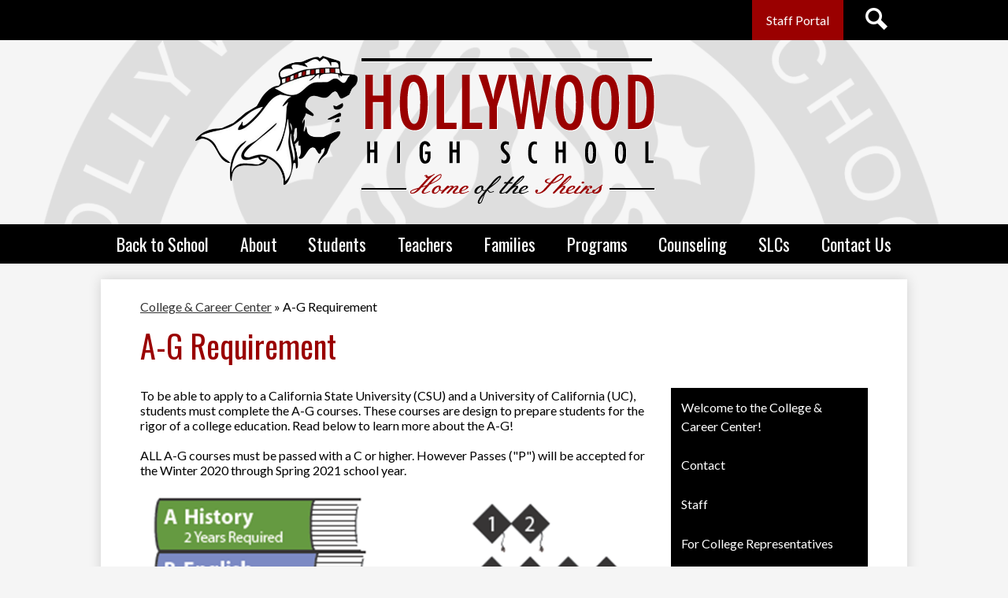

--- FILE ---
content_type: text/html;charset=UTF-8
request_url: https://www.hollywoodhighschool.net/apps/pages/index.jsp?uREC_ID=303640&type=d&pREC_ID=843281
body_size: 13254
content:



































    
<!DOCTYPE html>
<!-- Powered by Edlio -->
    
        <html lang="en" class="edlio desktop">
    
    <!-- prod-cms-tomcat-v2026012703-011 -->
<head>
<script>
edlioCorpDataLayer = [{
"CustomerType": "DWS Child",
"AccountExternalId": "0010b00002HJFq4AAH",
"WebsiteName": "Hollywood High School",
"WebsiteId": "HOLLYSH",
"DistrictExternalId": "0010b00002HIvoOAAT",
"DistrictName": "Los Angeles Unified School District",
"DistrictWebsiteId": "LOSAUSD"
}];
</script>
<script>(function(w,d,s,l,i){w[l]=w[l]||[];w[l].push({'gtm.start':
new Date().getTime(),event:'gtm.js'});var f=d.getElementsByTagName(s)[0],
j=d.createElement(s),dl=l!='dataLayer'?'&l='+l:'';j.async=true;j.src=
'https://www.googletagmanager.com/gtm.js?id='+i+dl+ '&gtm_auth=53ANkNZTATx5fKdCYoahug&gtm_preview=env-1&gtm_cookies_win=x';f.parentNode.insertBefore(j,f);
})(window,document,'script','edlioCorpDataLayer','GTM-KFWJKNQ');</script>


<title>A-G Requirement – College &amp; Career Center – Hollywood High School</title>
<meta http-equiv="Content-Type" content="text/html; charset=UTF-8">
<meta name="description" content="The World Famous Hollywood High School serves 9th-12th grade students. We strive to challenge every student to think critically, communicate effectively, and work collaboratively to foster social justice. To do this, we will provide every student with rigorous, interdisciplinary instruction aligned to academic standards, infusing technology and real-world experience in all content areas. It is the mission of Hollywood High School to prepare students for post-secondary education and the workforce, and to empower students to be healthy individuals who are life-long learners and responsible community participants.">
<meta name="keywords" content="Hollywood High School Teaching Career Academy TCA School Advanced Studies SAS New Media Academy NMA Performing Arts Magnet PAM">
<meta property="og:title" content="A-G Requirement "/>
<meta property="og:description" content=""/>
<meta property="og:image" content="http://www.hollywoodhighschool.net/pics/HOLLYSH_LOGO.gif"/>
<meta property="og:image:width" content="250"/>
<meta property="og:image:height" content="250"/>
<meta name="generator" content="Edlio CMS">
<meta name="referrer" content="always">
<meta name="viewport" content="width=device-width, initial-scale=1.0"/>
<link rel="apple-touch-icon" sizes="180x180" href="/apple-touch-icon.png">
<link rel="icon" type="image/png" href="/favicon-32x32.png" sizes="32x32">
<link rel="icon" href="/favicon.ico" type="image/x-icon">
<!--[if lt IE 9]><script src="/apps/js/common/html5shiv-pack-1769539643286.js"></script><![endif]-->
<link rel="stylesheet" href="/apps/shared/main-pack-1769539643286.css" type="text/css">
<link rel="stylesheet" href="/shared/main.css" type="text/css">
<link rel="stylesheet" href="/apps/webapps/global/public/css/site-pack-1769539643286.css" type="text/css">
<link rel="stylesheet" href="/apps/webapps/global/public/css/temp-pack-1769539643286.css" type="text/css">
<link rel="stylesheet" href="/apps/shared/web_apps-pack-1769539643286.css" type="text/css">
<script src="/apps/js/common/common-pack-1769539643286.js" type="text/javascript" charset="utf-8"></script>

<link href="/apps/js/common/fileicons-pack-1769539643286.css" type="text/css" rel="stylesheet">
<link href="/apps/js/components/magnific-popup-pack-1769539643286.css" type="text/css" rel="stylesheet">
<link href="/apps/js/pages/public_pages-pack-1769539643286.css" type="text/css" rel="stylesheet">
<link href="/apps/js/pages/jquery.slideshow-pack-1769539643286.css" type="text/css" rel="stylesheet">
<link href="/apps/js/pages/folder_links-pack-1769539643286.css" type="text/css" rel="stylesheet">
<script type="text/javascript" charset="utf-8" src="/apps/js/jquery/3.7.1/jquery-pack-1769539643286.js"></script>
<script type="text/javascript" charset="utf-8">
					var jq37 = jQuery.noConflict();
				</script>
<script src="/apps/js/common/microevent-pack-1769539643286.js" charset="utf-8"></script>
<script src="/apps/js/pages/jquery.slideshow-pack-1769539643286.js" charset="utf-8"></script>
<script src="/apps/js/components/magnific-popup-pack-1769539643286.js" charset="utf-8"></script>
<script src="/apps/js/components/spin-pack-1769539643286.js" charset="utf-8"></script>
<script src="/apps/js/components/image-lightbox-pack-1769539643286.js" charset="utf-8"></script>
<script src="/apps/js/pages/public_pages-pack-1769539643286.js" charset="utf-8"></script>
<script src="/apps/js/pages/submenu-pack-1769539643286.js" charset="utf-8"></script>
<script async src="https://www.googletagmanager.com/gtag/js?id=G-HTFZK1DDEH"></script>
<script>
                   window.dataLayer = window.dataLayer || [];
                   function gtag(){dataLayer.push(arguments);}
                   gtag('js', new Date());
                   gtag('config', 'G-HTFZK1DDEH');
                </script>
<script type="application/ld+json">
                    {
                        "@context": "http://schema.org",
                        "@type": "BreadcrumbList",
                        "itemListElement": [
                            
                            
                                {
                                    "@type": "ListItem",
                                    "position": 1,
                                    "item": {
                                        "@id": "http://www.hollywoodhighschool.net/apps/pages/index.jsp?uREC_ID=303640&type=d",
                                        "name": "College &amp; Career Center"
                                    }
                                },
                                
                                {
                                    "@type": "ListItem",
                                    "position": 2,
                                    "item": {
                                        "@id": "http://www.hollywoodhighschool.net/apps/pages/index.jsp?uREC_ID=303640&type=d&pREC_ID=843281",
                                        "name": "A-G Requirement"
                                    }
                                }
                            
                        ]
                    }
                </script>
<script src="/apps/js/common/list-pack.js"></script>
<script type="text/javascript">
                window.edlio = window.edlio || {};
                window.edlio.isEdgeToEdge = false;
            </script>

<script type="text/javascript">
                document.addEventListener("DOMContentLoaded", function() {
                    const translateElement = document.getElementById("google_translate_element");
                    const mutationObserverCallback = function (mutationsList, observer) {
                        for (const mutation of mutationsList) {
                            if (mutation.type === 'childList') {
                                mutation.addedNodes.forEach(function (node) {
                                    if (node.nodeType === 1 && node.id === 'goog-gt-tt') {
                                        const form_element = document.getElementById("goog-gt-votingForm");
                                        if (form_element) {
                                            form_element.remove();
                                            observer.disconnect();
                                        }
                                    }
                                })
                            }
                        }
                    }

                    if (translateElement) {
                        const observer = new MutationObserver(mutationObserverCallback);
                        observer.observe(document.body, { childList: true, subtree: true });
                    }
                });
            </script>


</head>


    
	
		
		
			



<body > 
	
<header id="header_main" class="site-header1a site-header " aria-label="Main Site Header">

<a class="skip-to-content-link" href="#content_main">Skip to main content</a>
	<div class="school-name header-title">
		<a href="/" class="school-logo">
			<div class="school-name-inner hidden">
				<span class="first-line">Hollywood</span>
				<span class="second-line">Highschool</span>			
			</div>
		</a>
	</div>
		
	<nav id="sitenav_main" class="sitenav sitenav-main nav-group megamenu" aria-label="Main Site Navigation">
		<button id="sitenav_main_mobile_toggle" class="nav-mobile-toggle accessible-megamenu-toggle animated"><span class="nav-mobile-toggle-inner">Main Menu Toggle</span></button>
		<ul class="nav-menu">
			
				<li class="nav-item">
					<a href="javascript:;" ><span class="nav-item-inner">Back to School</span></a>
					
						<div class="sub-nav">
							<ul class="sub-nav-group">
								
									
										<li class="sub-nav-item"><a href="https://calendar.google.com/calendar/u/0?cid=Y19hMDAzYzdhZWYwYzMwMjI4NjhhZjEzMTE3MzIxYzU2YmVhODNkYTMxNzQ3ZDY2OTExMzgxN2I4MjNiOThhN2E4QGdyb3VwLmNhbGVuZGFyLmdvb2dsZS5jb20"  target="_blank">HHS Calendar of Events (Detailed Google Calendar)</a></li>
									
								
									
										<li class="sub-nav-item"><a href="/apps/pages/index.jsp?uREC_ID=361301&type=d"  target="_blank">Attendance</a></li>
									
								
									
										<li class="sub-nav-item"><a href="/apps/pages/index.jsp?uREC_ID=64728&type=d" >Enrollment Information</a></li>
									
								
									
										<li class="sub-nav-item"><a href="https://www.hollywoodhighschool.net/apps/bell_schedules/"  target="_blank">Bell Schedule</a></li>
									
								
									
										<li class="sub-nav-item"><a href="https://4.files.edl.io/7822/08/10/21/020601-a447cb64-13e8-452b-b2e1-c7c65621e0f4.pdf" >How to Link a Parent Account to a Student Account</a></li>
									
								
									
										<li class="sub-nav-item"><a href="https://drive.google.com/file/d/1B_t2gdCqjtjEKvOpMFrWv6WXQHs5ZToI/view"  target="_blank">Virtual Tour</a></li>
									
								
									
										<li class="sub-nav-item"><a href="https://www.lausd.org/dailypass" >COVID 19 & DailyPass Info</a></li>
									
								
									
										<li class="sub-nav-item"><a href="https://4.files.edl.io/8768/08/10/21/020444-637fefa8-7699-4cd4-8979-f1e54380f978.pdf" >How to Set Up a Schoology Parent Portal Account</a></li>
									
								
							</ul>
							
						</div>
					
				</li>
			
				<li class="nav-item">
					<a href="javascript:;" ><span class="nav-item-inner">About</span></a>
					
						<div class="sub-nav">
							<ul class="sub-nav-group">
								
									
										<li class="sub-nav-item"><a href="https://www.hollywoodhighschool.net/apps/pages/index.jsp?uREC_ID=438302&type=u&pREC_ID=612436" >Principal's Welcome Message</a></li>
									
								
									
										<li class="sub-nav-item"><a href="/apps/pages/index.jsp?uREC_ID=2339872&type=d"  target="_blank">Coffee with the Principal Links & Presentations</a></li>
									
								
									
										<li class="sub-nav-item"><a href="https://www.hollywoodhighschool.net/apps/bell_schedules/" >Bell Schedule</a></li>
									
								
									
										<li class="sub-nav-item"><a href="/apps/pages/index.jsp?uREC_ID=361301&type=d" >Attendance</a></li>
									
								
									
										<li class="sub-nav-item"><a href="/apps/pages/index.jsp?uREC_ID=64728&type=d&pREC_ID=303756" >Enrollment Information</a></li>
									
								
									
										<li class="sub-nav-item"><a href="/apps/events/?id=0"  target="_blank">Important Dates</a></li>
									
								
									
										<li class="sub-nav-item"><a href="https://www.lausd.org/Page/2#calendar78377/20230725/month"  target="_blank">LAUSD Calendar</a></li>
									
								
									
										<li class="sub-nav-item"><a href="/apps/pages/index.jsp?uREC_ID=302429&type=d&pREC_ID=698799" >Mission, Vision, & Schoolwide Learning Outcomes</a></li>
									
								
									
										<li class="sub-nav-item"><a href="/apps/pages/index.jsp?uREC_ID=620742&type=d" >School-Wide Positive Behavior Intervention & Support</a></li>
									
								
									
										<li class="sub-nav-item"><a href="/apps/pages/index.jsp?uREC_ID=63766&type=d&pREC_ID=108329" >School History</a></li>
									
								
									
										<li class="sub-nav-item"><a href="/apps/pages/index.jsp?uREC_ID=1797114&type=d" >Social Justice</a></li>
									
								
									
										<li class="sub-nav-item"><a href="/apps/staff/" >Staff Directory</a></li>
									
								
									
										<li class="sub-nav-item"><a href="/apps/pages/index.jsp?uREC_ID=303196&type=d&pREC_ID=701163" >Testing</a></li>
									
								
									
										<li class="sub-nav-item"><a href="/apps/pages/index.jsp?uREC_ID=552359&type=d&pREC_ID=1056490" >Title IX</a></li>
									
								
									
										<li class="sub-nav-item"><a href="/apps/pages/index.jsp?uREC_ID=64727&type=d&pREC_ID=303764" >Visitor Guidelines</a></li>
									
								
									
										<li class="sub-nav-item"><a href="/apps/pages/index.jsp?uREC_ID=163848&type=d&pREC_ID=1377022" >WASC</a></li>
									
								
							</ul>
							
						</div>
					
				</li>
			
				<li class="nav-item">
					<a href="javascript:;" ><span class="nav-item-inner">Students</span></a>
					
						<div class="sub-nav">
							<ul class="sub-nav-group">
								
									
										<li class="sub-nav-item"><a href="https://sites.google.com/view/hhslibrary/accelerated-reader?authuser=0"  target="_blank">Accelerated Reader</a></li>
									
								
									
										<li class="sub-nav-item"><a href="https://lausd.yumyummi.com/webapp/hollywood-hs-prep/daily/lunch"  target="_blank">Cafeteria Menu</a></li>
									
								
									
										<li class="sub-nav-item"><a href="/apps/departments/index.jsp?show=CLU" >Clubs</a></li>
									
								
									
										<li class="sub-nav-item"><a href="/apps/pages/index.jsp?uREC_ID=63767&type=d&pREC_ID=1608187" >Credit Recovery</a></li>
									
								
									
										<li class="sub-nav-item"><a href="/apps/pages/index.jsp?uREC_ID=63767&type=d&pREC_ID=195673" >Graduation Requirements</a></li>
									
								
									
										<li class="sub-nav-item"><a href="/apps/pages/index.jsp?uREC_ID=64437&type=d"  target="_blank">Leadership</a></li>
									
								
									
										<li class="sub-nav-item"><a href="https://www.thecrimsonchronicle.com/"  target="_blank">Newspaper</a></li>
									
								
									
										<li class="sub-nav-item"><a href="https://sites.google.com/lausd.net/hhsclassof2024/home"  target="_blank">Seniors</a></li>
									
								
									
										<li class="sub-nav-item"><a href="/apps/pages/index.jsp?uREC_ID=64438&type=d&pREC_ID=129097"  target="_blank">Senior Project</a></li>
									
								
									
										<li class="sub-nav-item"><a href="/apps/pages/index.jsp?uREC_ID=620742&type=d"  target="_blank">Student Handbook</a></li>
									
								
									
										<li class="sub-nav-item"><a href="/apps/pages/index.jsp?uREC_ID=298765&type=d&pREC_ID=889741"  target="_blank">LACER After School Tutoring</a></li>
									
								
									
										<li class="sub-nav-item"><a href="/apps/pages/index.jsp?uREC_ID=86452&type=d&pREC_ID=689455"  target="_blank">Wellness Center</a></li>
									
								
									
										<li class="flyout">
											<a href="javascript:;" >Student Logins</a>
											<ul class="flyout-group">
												
													<li class="sub-nav-item"><a href="https://www.google.com/a/mymail.lausd.net"  target="_blank">Student Email</a></li>
												
													<li class="sub-nav-item"><a href="https://lausdschoology.azurewebsites.net/en-US/Student/Login"  target="_blank">Schoology</a></li>
												
													<li class="sub-nav-item"><a href="https://www.edgenuity.com/login/"  target="_blank">Edgenuity</a></li>
												
													<li class="sub-nav-item"><a href="https://www.ixl.com/signin/ldwest"  target="_blank">IXL</a></li>
												
													<li class="sub-nav-item"><a href="https://newsela.com/"  target="_blank">NewsELA</a></li>
												
											</ul>
										</li>
									
								
							</ul>
							
						</div>
					
				</li>
			
				<li class="nav-item">
					<a href="javascript:;" ><span class="nav-item-inner">Teachers</span></a>
					
						<div class="sub-nav">
							<ul class="sub-nav-group">
								
									
										<li class="sub-nav-item"><a href="/apps/departments/" >Departments</a></li>
									
								
									
										<li class="sub-nav-item"><a href="https://teacher.blackboardconnected.com/Login.aspx"  target="_blank">Blackboard Connect</a></li>
									
								
									
										<li class="sub-nav-item"><a href="http://www.caaspp.org/"  target="_blank">CAASPP</a></li>
									
								
									
										<li class="sub-nav-item"><a href="https://achieve.lausd.net/Page/3649"  target="_blank">Employee Code of Conduct</a></li>
									
								
									
										<li class="sub-nav-item"><a href="/apps/pages/index.jsp?uREC_ID=63795&type=d&pREC_ID=688337" >Forms</a></li>
									
								
									
										<li class="sub-nav-item"><a href="https://achieve.lausd.net/site/default.aspx?PageType=3&ModuleInstanceID=41014&ViewID=5C8B25C6-C8F8-4BD5-923B-8A7C70A93DDA&RenderLoc=0&FlexDataID=57460&PageID=11530"  target="_blank">Give One, Get One Handbook</a></li>
									
								
									
										<li class="sub-nav-item"><a href="https://achieve.lausd.net/helpdesk"  target="_blank">ITD Ticket</a></li>
									
								
									
										<li class="sub-nav-item"><a href="http://mailbox.lausd.net/"  target="_blank">LAUSDNET Mail</a></li>
									
								
									
										<li class="sub-nav-item"><a href="/apps/pages/index.jsp?uREC_ID=274954&type=d&pREC_ID=607593" >MISIS For Teachers</a></li>
									
								
									
										<li class="sub-nav-item"><a href="https://achieve.lausd.net/mydata"  target="_blank">MyData</a></li>
									
								
									
										<li class="sub-nav-item"><a href="https://lausd.truenorthlogic.com/ia/render.userLayoutRootNode.uP"  target="_blank">MyPGS</a></li>
									
								
									
										<li class="sub-nav-item"><a href="https://achieve.lausd.net/cms/lib/CA01000043/Centricity/domain/644/__mypln_login/"  target="_blank">MyPLN</a></li>
									
								
									
										<li class="sub-nav-item"><a href="https://www.hollywoodhighschool.net/apps/form/form.HOLLYSH.tfnLXpB.24f" >Request for Public Announcement, Website News, or Instagram Post</a></li>
									
								
									
										<li class="sub-nav-item"><a href="https://goo.gl/gEPiMA"  target="_blank">Schoology Log In</a></li>
									
								
									
										<li class="sub-nav-item"><a href="/apps/pages/index.jsp?uREC_ID=66793&type=d&pREC_ID=688366" >Staff Handbook</a></li>
									
								
									
										<li class="sub-nav-item"><a href="https://achieve.lausd.net/Page/5648"  target="_blank">Staff Wellness</a></li>
									
								
									
										<li class="sub-nav-item"><a href="https://lausd.eschoolsolutions.com/logOnInitAction.do"  target="_blank">Substitute Request</a></li>
									
								
									
										<li class="sub-nav-item"><a href="https://myapps.lausd.net/TeacherPortal/Pages/"  target="_blank">Teacher Portal</a></li>
									
								
									
										<li class="sub-nav-item"><a href="/apps/pages/index.jsp?uREC_ID=223807&type=d&pREC_ID=492012" >Teacher Growth and Development</a></li>
									
								
									
										<li class="sub-nav-item"><a href="https://achieve.lausd.net/welligentsupport"  target="_blank">Welligent</a></li>
									
								
							</ul>
							
						</div>
					
				</li>
			
				<li class="nav-item">
					<a href="javascript:;" ><span class="nav-item-inner">Families</span></a>
					
						<div class="sub-nav">
							<ul class="sub-nav-group">
								
									
										<li class="sub-nav-item"><a href="/apps/pages/index.jsp?uREC_ID=64420&type=d&pREC_ID=102193" >Parent Center</a></li>
									
								
									
										<li class="sub-nav-item"><a href="https://achieve.lausd.net/Page/3582"  target="_blank">Anti-Bullying & Hazing</a></li>
									
								
									
										<li class="sub-nav-item"><a href="/apps/pages/index.jsp?uREC_ID=361301&type=d"  target="_blank">Attendance</a></li>
									
								
									
										<li class="sub-nav-item"><a href="https://www.caschooldashboard.org/#/Home"  target="_blank">CA Dashboard</a></li>
									
								
									
										<li class="sub-nav-item"><a href="/apps/maps/" >Directions & Map</a></li>
									
								
									
										<li class="sub-nav-item"><a href="https://achieve.lausd.net/page/12605#spn-content"  target="_blank">Pupil Service & Attendance</a></li>
									
								
									
										<li class="sub-nav-item"><a href="https://achieve.lausd.net/Page/12418"  target="_blank">Internet Safety Policy</a></li>
									
								
									
										<li class="sub-nav-item"><a href="https://parentportalapp.lausd.net/parentaccess/"  target="_blank">Parent Portal</a></li>
									
								
									
										<li class="sub-nav-item"><a href="https://achieve.lausd.net/Page/4878"  target="_blank">School Safety</a></li>
									
								
									
										<li class="sub-nav-item"><a href="/apps/pages/index.jsp?uREC_ID=552359&type=d&pREC_ID=1056490" >Title IX</a></li>
									
								
									
										<li class="sub-nav-item"><a href="https://apply.lausd.net/"  target="_blank">Unified Enrollment</a></li>
									
								
									
										<li class="sub-nav-item"><a href="https://achieve.lausd.net/Page/9647"  target="_blank">Volunteer Application</a></li>
									
								
							</ul>
							
						</div>
					
				</li>
			
				<li class="nav-item">
					<a href="javascript:;" ><span class="nav-item-inner">Programs</span></a>
					
						<div class="sub-nav">
							<ul class="sub-nav-group">
								
									
										<li class="sub-nav-item"><a href="/apps/pages/index.jsp?uREC_ID=4422404&type=d&pREC_ID=2657098"  target="_blank">BSAP</a></li>
									
								
									
										<li class="sub-nav-item"><a href="/apps/pages/index.jsp?uREC_ID=64224&type=d&pREC_ID=102177" >Teaching Career Academy</a></li>
									
								
									
										<li class="sub-nav-item"><a href="/apps/pages/index.jsp?uREC_ID=64226&type=d&pREC_ID=100883" >School for Advanced Studies</a></li>
									
								
									
										<li class="sub-nav-item"><a href="/apps/pages/index.jsp?uREC_ID=64225&type=d&pREC_ID=100880" >Performing Arts Magnet</a></li>
									
								
									
										<li class="sub-nav-item"><a href="/apps/pages/index.jsp?uREC_ID=64229&type=d&pREC_ID=102172" >New Media Academy</a></li>
									
								
									
										<li class="sub-nav-item"><a href="/apps/pages/index.jsp?uREC_ID=64417&type=d" >Advanced Placement</a></li>
									
								
									
										<li class="sub-nav-item"><a href="https://achieve.lausd.net/domain/220" >DOTS</a></li>
									
								
									
										<li class="sub-nav-item"><a href="/apps/pages/index.jsp?uREC_ID=1460003&type=d&pREC_ID=1616504" >Healthy Start</a></li>
									
								
									
										<li class="sub-nav-item"><a href="https://www.lacerafterschool.org/hollywood" >L.A.C.E.R. Afterschool Programs</a></li>
									
								
									
										<li class="sub-nav-item"><a href="/apps/pages/index.jsp?uREC_ID=453851&type=d&pREC_ID=981161" >Spanish Resource Center</a></li>
									
								
									
										<li class="sub-nav-item"><a href="/apps/pages/index.jsp?uREC_ID=1452397&type=d&pREC_ID=1611911"  target="_blank">Special Education</a></li>
									
								
									
										<li class="sub-nav-item"><a href="/apps/pages/index.jsp?uREC_ID=64404&type=d&pREC_ID=181775" >Sports</a></li>
									
								
									
										<li class="sub-nav-item"><a href="https://4.files.edl.io/884a/11/11/18/235501-683242fd-9fea-4031-a262-5c6a75aa1309.pdf"  target="_blank">TLE Grant & AFHC Club</a></li>
									
								
							</ul>
							
						</div>
					
				</li>
			
				<li class="nav-item">
					<a href="javascript:;" ><span class="nav-item-inner">Counseling</span></a>
					
						<div class="sub-nav">
							<ul class="sub-nav-group">
								
									
										<li class="sub-nav-item"><a href="/apps/pages/index.jsp?uREC_ID=63767&type=d&pREC_ID=1608206"  target="_blank">Welcome to the Counseling Office</a></li>
									
								
									
										<li class="sub-nav-item"><a href="/apps/pages/index.jsp?uREC_ID=63767&type=d&pREC_ID=195673" >A-G Graduation Requirements</a></li>
									
								
									
										<li class="sub-nav-item"><a href="https://aviva.org/"  target="_blank">AVIVA Family & Children's Services</a></li>
									
								
									
										<li class="sub-nav-item"><a href="https://www.hollywoodhighschool.net/apps/departments/index.jsp?show=CLU"  target="_blank">Clubs to Join!</a></li>
									
								
									
										<li class="sub-nav-item"><a href="/apps/pages/index.jsp?uREC_ID=303640&type=d&pREC_ID=702527" >College & Career Center</a></li>
									
								
									
										<li class="sub-nav-item"><a href="/apps/pages/index.jsp?uREC_ID=63767&type=d&pREC_ID=staff" >Counseling Team</a></li>
									
								
									
										<li class="sub-nav-item"><a href="http://www.hollywoodhighschool.net/apps/pages/index.jsp?uREC_ID=63767&type=d&pREC_ID=1608187"  target="_blank">Credit Recovery</a></li>
									
								
									
										<li class="sub-nav-item"><a href="https://www.evansla.org/"  target="_blank">Evans Community Adult School</a></li>
									
								
									
										<li class="sub-nav-item"><a href="https://4.files.edl.io/bb73/03/17/19/212541-44796e7d-a082-4191-a9c9-d5baeb567173.pdf"  target="_blank">GRYD</a></li>
									
								
									
										<li class="sub-nav-item"><a href="/apps/pages/index.jsp?uREC_ID=86452&type=d&pREC_ID=689455" >HHS Wellness Center</a></li>
									
								
									
										<li class="sub-nav-item"><a href="/apps/pages/index.jsp?uREC_ID=64414&type=d&pREC_ID=1598681" >Intervention & Enrichment</a></li>
									
								
									
										<li class="sub-nav-item"><a href="/apps/pages/index.jsp?uREC_ID=620742&type=d" >School-wide Positive Behavior Intervention and Support</a></li>
									
								
									
										<li class="sub-nav-item"><a href="https://sites.google.com/view/hhslibrary/home"  target="_blank">Visit the HHS Library</a></li>
									
								
									
										<li class="sub-nav-item"><a href="https://www.youthemergingstronger.org/"  target="_blank">Youth Emerging Stronger (YES)</a></li>
									
								
							</ul>
							
						</div>
					
				</li>
			
				<li class="nav-item">
					<a href="http://www.hollywoodhighschool.net/apps/departments/index.jsp?show=MDE" ><span class="nav-item-inner">SLCs</span></a>
					
						<div class="sub-nav">
							<ul class="sub-nav-group">
								
									
										<li class="sub-nav-item"><a href="/apps/pages/index.jsp?uREC_ID=64229&type=d&pREC_ID=102172" >New Media Academy Magnet</a></li>
									
								
									
										<li class="sub-nav-item"><a href="/apps/pages/index.jsp?uREC_ID=64225&type=d&pREC_ID=100880" >Performing Arts Magnet</a></li>
									
								
									
										<li class="sub-nav-item"><a href="/apps/pages/index.jsp?uREC_ID=64226&type=d&pREC_ID=100883" >School for Advanced Studies</a></li>
									
								
									
										<li class="sub-nav-item"><a href="/apps/pages/index.jsp?uREC_ID=64224&type=d&pREC_ID=102177" >Teaching Career Academy</a></li>
									
								
							</ul>
							
						</div>
					
				</li>
			
				<li class="nav-item">
					<a href="/apps/contact/" ><span class="nav-item-inner">Contact Us</span></a>
					
						<div class="sub-nav">
							<ul class="sub-nav-group">
								
									
										<li class="sub-nav-item"><a href="/apps/pages/index.jsp?uREC_ID=63766&type=d"  target="_blank">Alumni Association</a></li>
									
								
									
										<li class="sub-nav-item"><a href="/apps/pages/index.jsp?uREC_ID=64728&type=d&pREC_ID=303756" >How to Enroll</a></li>
									
								
									
										<li class="sub-nav-item"><a href="http://echoices.lausd.net/"  target="_blank">Apply to Hollywood High School via eChoices</a></li>
									
								
									
										<li class="sub-nav-item"><a href="/apps/pages/index.jsp?uREC_ID=422196&type=d&pREC_ID=921147" >Donations</a></li>
									
								
									
										<li class="sub-nav-item"><a href="/apps/pages/index.jsp?uREC_ID=422197&type=d&pREC_ID=921146" >Filming & Facility Rental</a></li>
									
								
									
										<li class="sub-nav-item"><a href="/apps/maps/" >School Directions & Map</a></li>
									
								
									
										<li class="sub-nav-item"><a href="https://drive.google.com/file/d/1B_t2gdCqjtjEKvOpMFrWv6WXQHs5ZToI/view"  target="_blank">Virtual Tour</a></li>
									
								
							</ul>
							
						</div>
					
				</li>
			
		</ul>
	</nav>

	<div class="topbar">
		<div class="topbar-inner">

		<nav id="topbar_nav" class="header-secondary-nav " aria-labelledby="topbar_nav_header">
		
			<div class="hidden" id="topbar_nav_header">Useful Links</div>
			<ul class="links-list">
				<li class="link-item"><a href=" /staff_resources/index.jsp">Staff Portal</a></li>
			</ul>
		</nav>

		<div id="google_translate_element"></div>
		<script type="text/javascript">
			function googleTranslateElementInit() {
				new google.translate.TranslateElement({pageLanguage: 'en', layout: google.translate.TranslateElement.InlineLayout.SIMPLE}, 'google_translate_element');
			}
		</script>
		<script type="text/javascript" src="//translate.google.com/translate_a/element.js?cb=googleTranslateElementInit"></script>
		<a href="/apps/search" class="search-button"><span class="nav-item-inner"><svg xmlns="http://www.w3.org/2000/svg" version="1.1" x="0" y="0" viewBox="0 0 64 64" xml:space="preserve"><path d="M64 54L45.2 35.2C47 31.9 48 28.1 48 24 48 10.7 37.3 0 24 0S0 10.7 0 24s10.7 24 24 24c4.1 0 7.9-1 11.2-2.8L54 64 64 54zM8 24c0-8.8 7.2-16 16-16s16 7.2 16 16 -7.2 16-16 16S8 32.8 8 24z"/></svg><span class="icon-only-text hidden">Search</span></span></a>
	</div>

</header>
<main id="content_main" class="site-content" aria-label="Main Site Content" tabindex="-1">


		
	
    

    


<style>
	:root {
		--primary-color: rgb(0,0,0);
		--over-primary-color: rgb(255, 255, 255);
		--secondary-color: rgb(154,0,0);
		--over-secondary-color: rgb(255, 255, 255);
	}
</style>




    
    
    

















    

    








    <span id="breadcrumbs" class="breadcrumb  ">
    
    <a href="/apps/pages/index.jsp?uREC_ID=303640&type=d" aria-label="Back to College &amp; Career Center">College &amp; Career Center</a>

    
        
        
            <!-- skip last element -->
            
    

    
        &raquo; <span>A-G Requirement</span>
    

    </span>





        <h1 class="pageTitle ">A-G Requirement</h1>
    


<div class="right-aligned pages-content-wrapper style-overwrite  ">




<script>
	var script = document.createElement('script');
	script.src = "https://cdnjs.cloudflare.com/ajax/libs/tota11y/0.1.6/tota11y.min.js";

	if(getQueryString('tota11y') === 'true') {
		document.head.append(script);
	}	

	function getQueryString (field, url) {
		var href = url ? url : window.location.href;
		var reg = new RegExp( '[?&]' + field + '=([^&#]*)', 'i' );
		var string = reg.exec(href);
		return string ? string[1] : null;
	}
</script>

<div class="pages-left-column-wrapper" 
	style="margin-left: -262px;"
> 
	<div class="pages-left-column pages-column" 
			style="margin-left: 262px"
	>



		<div class="page-block page-block-text  ">
			<div class="placeholder-tinymce-text">To be able to apply to a California State University (CSU) and a University of California (UC), students must complete the A-G courses. These courses are design to prepare students for the rigor of a college education. Read below to learn more about the A-G!</div>
<div class="placeholder-tinymce-text">&#160;</div>
<div class="placeholder-tinymce-text">ALL A-G courses must be passed with a C or higher. However Passes ("P") will be accepted for the Winter 2020 through Spring 2021 school year.</div>
	</div>


        <div class="page-block page-block-photos ">





        <div class="stack-photo">
                <div class="faux-figure">  
                        <a href="https://3.files.edl.io/31a6/21/11/02/193113-adacbba9-fb49-4b73-8190-5ed8a452988b.png" target="_blank" class="large-photo-link gallery">

                        <img src="https://3.files.edl.io/31a6/21/11/02/193113-adacbba9-fb49-4b73-8190-5ed8a452988b.png" class="the-photo" alt="">

                        </a>

                </div>	
        </div>

        </div>
     
		<div class="page-block page-block-text  ">
			<div class="placeholder-tinymce-text">Please note that not ALL classes taken in high school are A-G courses. Some of the non A-G courses are ROTC, PE, and Leadership. Check if the classes you are taking are A-G in the websites listed below.&#160;</div>
	</div>


        <div class="page-block page-block-button ">
    <nav class="button-list align-center" aria-label="Button block">
        <a class="color-2 button-item "
             href="https://hs-articulation.ucop.edu/agcourselist/institution/963"
                    target="_self"
                style="--color-primary:rgb(0,0,0); --color-secondary:rgb(154,0,0);
                    --color-over-primary:rgb(255, 255, 255);--color-over-secondary:rgb(255, 255, 255);
                "
        >
            <div class="title-wrapper">
                <div>
                    <span class="title">UC/CSU Approved Course List</span>
                </div>
            </div>
        </a>
        <a class="color-2 button-item "
             href="https://achieve.lausd.net/Page/7843"
                    target="_self"
                style="--color-primary:rgb(0,0,0); --color-secondary:rgb(154,0,0);
                    --color-over-primary:rgb(255, 255, 255);--color-over-secondary:rgb(255, 255, 255);
                "
        >
            <div class="title-wrapper">
                <div>
                    <span class="title">UC/CSU Approved Course List in LAUSD</span>
                </div>
            </div>
        </a>
    </nav>
        </div>
     
		<div class="page-block page-block-text  ">
			<div>The A-G requirements are slightly different between the UC and the CSUs. See the differences in the matrix below:</div>
	</div>
<div class="page-block page-block-files  ">
		<ul class="page-block-file attachment-list-public">
					<li class="file-holder">

								<a class="attachment-type-pdf" id="13,559,154" href="https://4.files.edl.io/0ee0/11/02/21/193857-9674ccd7-ecb0-4e9b-aab3-8a8ad7834903.pdf" target="_blank">csu-uc-a-g-comparison-matrix</a>
					</li>
			</ul>
</div>

		<div class="page-block page-block-text  ">
			<div>Are you on track to complete the A-G requirements? Use the checklist by UCLA below to see. Speak to your academic counselor to make sure you're scheduled to take the classes that you need!</div>
	</div>
<div class="page-block page-block-files  ">
		<ul class="page-block-file attachment-list-public">
					<li class="file-holder">

								<a class="attachment-type-pdf" id="13,559,313" href="https://4.files.edl.io/9cff/11/02/21/195829-45b382a8-9090-4cce-825f-c5b189d18a26.pdf" target="_blank">A-G Checklist Worksheet</a>
					</li>
			</ul>
</div>



        <div class="page-block page-block-photos ">






        <div class="stack-photo">
                <div class="faux-figure">  
                        <a href="https://1.cdn.edl.io/8EFEL3i21VcPdonAdUnIDBbhHLRI7nD8a1AsRvQ4xeBjz6NB.jpg" target="_blank" class="large-photo-link gallery">

                        <img src="https://1.cdn.edl.io/8EFEL3i21VcPdonAdUnIDBbhHLRI7nD8a1AsRvQ4xeBjz6NB.jpg" class="the-photo" alt="">

                        </a>

                </div>	
        </div>

        </div>
     
<div class="page-block page-block-files  ">
		<ul class="page-block-file attachment-list-public">
					<li class="file-holder">

								<a class="attachment-type-pdf" id="1,772,233" href="https://1.cdn.edl.io/nwni0K6NRCIWdmRqqWsplbk5txmlL4NapjLwjxLstArAxsJz.pdf" target="_blank">How to get to College Handout</a>
					</li>
			</ul>
</div>




	</div>
</div>


<div 
	class="pages-right-column pages-column" 
	style="width: 250px;"
	
>




    <div class="page-block page-block-nav page-block-nav-colors ">
        <nav
            class=""
            aria-label="Navigation for College &amp; Career Center section"
            data-type="vertical">
            <ul>

        <li class=" ">
            <div class="title-wrapper">
    <a href="/apps/pages/index.jsp?uREC_ID=303640&type=d&pREC_ID=702527"  >
        <span class="title">Welcome to the College &amp; Career Center!</span>
    </a>

            </div>
        </li>

        <li class=" ">
            <div class="title-wrapper">
    <a href="/apps/pages/index.jsp?uREC_ID=303640&type=d&pREC_ID=2266243"  >
        <span class="title">Contact</span>
    </a>

            </div>
        </li>

        <li class=" ">
            <div class="title-wrapper">
    <a href="/apps/pages/index.jsp?uREC_ID=303640&type=d&pREC_ID=staff"  >
        <span class="title">Staff</span>
    </a>

            </div>
        </li>

        <li class=" ">
            <div class="title-wrapper">
    <a href="/apps/pages/index.jsp?uREC_ID=303640&type=d&pREC_ID=1599714"  >
        <span class="title">For College Representatives</span>
    </a>

            </div>
        </li>

        <li class=" ">
            <div class="title-wrapper">
    <a href="/apps/pages/index.jsp?uREC_ID=303640&type=d&pREC_ID=838084"  >
        <span class="title">Workshops</span>
    </a>

            </div>
        </li>

        <li class=" ">
            <div class="title-wrapper">
    <a href="/apps/pages/index.jsp?uREC_ID=303640&type=d&pREC_ID=1600152"  >
        <span class="title">Naviance</span>
    </a>

            </div>
        </li>

        <li class="current ">
            <div class="title-wrapper">
    <a href="/apps/pages/index.jsp?uREC_ID=303640&type=d&pREC_ID=843281" aria-current="Page" >
        <span class="title">A-G Requirement </span>
    </a>

            </div>
        </li>

        <li class=" ">
            <div class="title-wrapper">
    <a href="/apps/pages/index.jsp?uREC_ID=303640&type=d&pREC_ID=838085"  >
        <span class="title">College Writing Tips &amp; Resources</span>
    </a>

            </div>
        </li>

        <li class=" ">
            <div class="title-wrapper">
    <a href="/apps/pages/index.jsp?uREC_ID=303640&type=d&pREC_ID=838705"  >
        <span class="title">Career</span>
    </a>

            </div>
        </li>

        <li class=" ">
            <div class="title-wrapper">
    <a href="/apps/pages/index.jsp?uREC_ID=303640&type=d&pREC_ID=836640"  >
        <span class="title">AB540 - Dreamers- First Generation-DACA</span>
    </a>

            </div>
        </li>

        <li class=" ">
            <div class="title-wrapper">
    <a href="/apps/pages/index.jsp?uREC_ID=303640&type=d&pREC_ID=835755"  >
        <span class="title">FAFSA-Free Application for Federal Student Aid</span>
    </a>

            </div>
        </li>

        <li class=" ">
            <div class="title-wrapper">
    <a href="/apps/pages/index.jsp?uREC_ID=303640&type=d&pREC_ID=836410"  >
        <span class="title">Scholarships</span>
    </a>

            </div>
        </li>

        <li class=" ">
            <div class="title-wrapper">
    <a href="/apps/pages/index.jsp?uREC_ID=303640&type=d&pREC_ID=835602"  >
        <span class="title">College Entrance Testing-PSAT, SAT and ACT</span>
    </a>

            </div>
        </li>

        <li class=" ">
            <div class="title-wrapper">
    <a href="/apps/pages/index.jsp?uREC_ID=303640&type=d&pREC_ID=1600150"  >
        <span class="title">Important College Websites</span>
    </a>

            </div>
        </li>

        <li class=" ">
            <div class="title-wrapper">
    <a href="/apps/pages/index.jsp?uREC_ID=303640&type=d&pREC_ID=838785"  >
        <span class="title">Partnerships</span>
    </a>

            </div>
        </li>
            </ul>
        </nav>
    </div>


</div>
	</div>








	
</main>
<footer class="site-footer modular-footer" id="footer_main" aria-label="Main Site Footer">
<div class="footer-grid">
<div class="footer-row width-constrain-row convert-none padded-row">
<div class="footer-row-inner">
<div class="school-name footer-title school-logo logo-orientation-vertical ">
<div class="school-name-inner">
Hollywood High School
</div>
</div>
</div>
</div>
<div class="footer-row convert-none padded-row">
<div class="footer-row-inner row-inner-address">
<a href="https://achieve.lausd.net/domain/4" class="footer-link-logo link-logo1">
<img src="/pics/footer-link-logo1.png" alt="LAUSD">
</a>
<div class="footer-address ">
<span class="footer-info-block"><a href="/apps/maps">1521 N Highland Ave</a></span>
<span class="footer-info-block footer-first-info-block">
<a href="/apps/maps">Los Angeles, CA 90028</a>
</span>
<span class="footer-info-block">Phone: <a href="tel:+13239931700">(323) 993-1700 </a></span>
<span class="footer-info-block">Fax: (323) 957-0238 </span>
</div>
<a href="https://achieve.lausd.net/cms/lib/CA01000043/Centricity/Domain/453/MASTER_Blueprint%20for%20Wellness_061316.pdf" class="footer-link-logo link-logo2">
<img src="/pics/footer-link-logo2.png" alt="Blueprint for Health">
</a>
</div>
</div>
<div class="footer-row convert-none padded-row">
<div class="footer-row-inner">
<div class="edlio-section">
<a href="http://admin.hollywoodhighschool.net" class="edlio-login-link"><span class="edlio-logo"><svg xmlns="http://www.w3.org/2000/svg" viewBox="0 0 334.98 366.6"><path d="M334.77 247.52c-.63-4.94-5.66-7.44-10.28-6.85a11.59 11.59 0 00-8 5.43c-23.16 29.34-57.2 46.9-92.85 51.44-43.63 5.57-82.93-7.61-109.26-40.05-6.64-9.83-12.76-21-16.33-33.09-.31-2.48.85-3.88 3.5-4.21 40.32-5.15 142.69-29.55 181.19-48.92 24.25-10 30.9-31.58 28.61-49.51C307.5 92 285.64 67 252.41 54.71l15.81-27.57a10 10 0 00-12.12-13L153.99 43.36l-1.53-35.95A6.94 6.94 0 00140.64 2s-71.27 57.93-90.6 91.53L17.28 72.12A9.67 9.67 0 003.19 81.9s-9.76 66.22 4.85 146.51c13.48 74.06 70.35 110.76 70.35 110.76 29.25 21.26 68.12 31.35 112.25 26.03 65.45-8.37 125.8-51.26 144.15-112.64a14.41 14.41 0 00-.02-5.04zm-248.06-53.7c-.79-6.18-1.47-16.77-.94-23.12 2.52-29 16.31-54.89 42-67.64l13.4-5.12a87 87 0 0112.25-2.47c46.28-5.92 76 31.74 78.72 53.37 1.35 10.5-109.91 44.2-139.66 48-3.32.44-5.46-.55-5.77-3.02z"/></svg>
<span class="hidden">Edlio</span></span> Login</a>
<a href="http://www.edlio.com" target="_blank" class="powered-by-edlio-logo edlio-logo-horiz"><svg xmlns="http://www.w3.org/2000/svg" viewBox="0 0 3857.05 489.14"><path d="M3789.08 332.42c0 54.66 36.78 119.82 91.43 119.82 42 0 59.91-34.69 59.91-72.52 0-55.7-34.69-124-91.44-124-41-1-59.9 36.79-59.9 76.72m215.44 6.31c0 73.57-51.49 152.39-152.39 152.39-87.23 0-126.11-57.8-126.11-121.91 0-73.57 53.6-153.44 152.39-153.44 86.18 0 126.11 59.9 126.11 123M3611.46 98.06c-7.35 0-14.71 3.15-21 11.56-2.1 3.15-3.15 6.31-4.2 10.51-1 9.46 2.1 16.81 8.41 23.12a21.18 21.18 0 0018.92 6.31 22 22 0 0016.81-8.41c6.31-7.36 8.41-15.77 6.31-24.17 0-2.11-1.05-3.16-2.11-5.26-5.25-9.46-13.66-13.66-23.12-13.66m4.21-39.94c1-1 3.15 0 3.15 1.05 0 3.16 0 7.36-1.05 10.51v1h12.61c2.1 0 5.26 0 7.36-1a23.65 23.65 0 007.35-1.05c2.11 0 3.16 2.1 2.11 3.15-1 3.16-3.16 6.31-6.31 10.51 1.05 1.06 3.15 2.11 4.2 4.21l3.16 3.15c0 1 13.66 13.66 13.66 28.38a69.41 69.41 0 01-1 14.71 76.55 76.55 0 01-4.21 14.71c-3.15 5.26-6.3 10.51-11.56 14.72a24.79 24.79 0 01-9.45 6.3 8 8 0 01-4.21 2.11c-2.1 1-5.25 2.1-7.36 3.15s-5.25 1.05-7.35 1.05h-12.61a19.79 19.79 0 01-8.41-2.1c-2.1-1.05-4.21-1.05-6.31-2.1-16.81-8.41-29.42-25.23-29.42-45.2v-9.45c1.05-11.57 1.05-22.07 2.1-33.64 0-3.15 3.15-4.2 5.25-2.1s5.26 4.21 7.36 7.36l3.15-3.15c1.05-1.05 2.1-2.11 3.15-2.11 2.11-1.05 3.16-2.1 5.26-3.15 2.1-2.1 5.25-3.15 7.36-5.25 2.1-1 3.15-2.11 5.25-3.16 3.15-3.15 12.61-9.45 16.82-12.61m-35.74 350c-1 31.53-5.25 52.55-36.78 58.86a9.21 9.21 0 00-7.36 9.46c0 5.25 4.21 8.4 7.36 8.4h135.58c4.2 0 8.4-3.15 8.4-9.45 0-5.26-3.15-8.41-7.35-8.41-28.38-5.26-30.48-27.33-30.48-50.45l6.3-194.43c-4.2-5.25-11.56-7.35-18.91-7.35-9.46 0-15.77 5.25-24.18 9.46-16.81 10.5-42 22.07-63.05 25.22-8.41 1-11.56 6.3-11.56 11.56 0 3.15 2.1 7.36 4.2 8.41 27.32 0 39.94 8.4 39.94 29.42zm-117.7 9.46c0 23.12 3.15 45.19 30.47 49.4 4.21 1.05 7.36 4.2 7.36 8.41 0 6.3-4.2 9.46-9.46 9.46h-134.59c-4.21 0-7.36-3.16-8.41-8.41A9.2 9.2 0 013355 467c30.48-7.36 35.73-32.58 35.73-58.86l7.36-233.31c0-21-13.67-29.43-39.94-29.43a13.31 13.31 0 01-4.2-9.46c0-5.25 3.15-9.45 11.56-10.51 21-4.2 46.24-14.71 62-25.22 8.41-5.25 14.72-9.46 25.23-9.46 6.3 0 13.66 3.16 18.92 7.36zm-399.37-75.67c0 54.65 30.48 98.79 74.62 98.79 41 0 64.11-35.73 65.16-87.23l3.15-67.26c0-4.2-1.05-6.3-3.15-8.41-14.72-17.86-38.89-27.32-62-27.32-49.4 0-77.77 36.78-77.77 91.43m134.52-114.55a57.76 57.76 0 019.46 7.35l2.1 2.11c1 0 1-1 1-2.11a119.19 119.19 0 01-1-14.71l2.1-44.14c0-24.17-18.91-29.43-41-29.43q-3.17-3.15-3.16-9.46c0-5.25 3.16-9.45 10.51-10.5 21-4.21 47.3-14.72 64.11-25.23 7.36-5.25 14.72-9.46 24.18-9.46 6.3 0 13.66 3.16 18.91 7.36l-10.57 305.8c0 27.33 6.31 45.19 26.28 49.4 7.35 1.05 10.51 0 13.66 1.05s4.2 2.1 4.2 5.25-2.1 5.26-4.2 7.36c-13.66 11.56-36.78 22.07-61 22.07-31.53 0-50.44-22.07-50.44-53.6 0-4.2 0-8.41 1.05-11.56 0-1.05 0-2.1-1.05-2.1a1 1 0 00-1 1.05c-18.92 39.94-55.71 68.31-96.69 68.31-72.52 0-108.25-58.85-108.25-120.86 0-86.18 62-154.49 148.18-154.49 18.92-1 36.79 2.1 52.55 10.51m-435.1 93.53c0 5.26 0 14.72 1 20 0 2.1 2.1 3.16 5.26 3.16 24.17-3.16 114.55-32.58 113.5-42-2.1-18.92-27.32-51.5-65.16-46.25-34.68 4.21-52.55 32.58-54.65 65.16m183.92-42c2.1 15.76-3.15 34.68-22.07 43.09-31.49 16.71-114.51 37.73-147.09 42.98-2.11 0-3.16 1.06-3.16 3.16 3.16 10.51 8.41 20 13.66 28.37 22.08 28.38 54.66 39.94 89.34 34.69 29.42-4.21 56.75-18.92 74.62-45.2 1.05-2.1 4.2-4.2 6.3-4.2 4.21 0 8.41 2.1 8.41 6.31v4.2c-13.66 53.6-63.06 90.38-115.61 97.74-72.51 9.46-128.22-35.73-137.67-105.1-10.51-79.87 41-159.74 125.06-171.3 58.86-7.36 101.94 23.12 108.25 65.16" transform="translate(-147.48 -57.69)"/><path d="M338.75 204.21c20 16.81 29.43 42 29.43 75.67s-10.51 58.85-30.48 74.62-50.45 24.17-92.49 24.17h-50.44v83h-47.29V180h96.68c44.14 0 74.62 7.39 94.59 24.21zm-33.63 116.65c9.46-10.51 14.71-25.22 14.71-44.14 0-20-6.3-33.63-17.86-41q-18.92-12.62-56.76-12.62h-48.34v112.48h54.65c26.27 0 44.14-5.26 53.6-14.72zM596.24 432.27c-21 21-48.35 31.53-80.93 31.53s-58.85-10.51-80.92-31.53c-21-21-32.58-47.3-32.58-78.83s10.51-56.75 32.58-78.82c21-21 48.34-31.53 80.92-31.53s58.86 10.51 80.93 31.53c21 21 32.58 47.3 32.58 78.82s-10.51 57.81-32.58 78.83zM467 404.94a67.48 67.48 0 0048.34 20c20 0 35.74-6.31 48.35-20q18.89-18.94 18.89-50.44t-18.92-50.45a67.48 67.48 0 00-48.35-20c-20 0-35.73 6.31-48.34 20Q448.06 323 448.05 354.5q0 29.94 18.95 50.44zM779.11 461.69h-51.5L653 247.3h46.24l53.6 161.85 53.6-161.85h46.24l53.6 161.85 53.6-161.85h46.25L931.5 461.69H880l-50.45-147.13zM1247.84 373.41h-168.16c1 15.77 8.41 28.38 21 37.84 13.66 9.46 28.38 14.71 45.19 14.71 27.33 0 47.3-8.41 61-25.22l26.27 28.37c-23.12 24.18-53.6 35.74-90.38 35.74-30.48 0-55.7-10.51-76.72-30.48s-31.53-47.29-31.53-80.93 10.51-60.95 32.58-79.87c21-20 47.29-29.43 75.67-29.43 29.43 0 53.6 8.41 74.62 26.28 20 17.86 30.48 42 30.48 72.51zm-168.16-34.68h123c0-17.87-5.26-31.53-16.82-41s-25.22-14.71-42-14.71a72 72 0 00-44.14 14.71c-12.72 9.47-20.04 23.13-20.04 41zM1411.79 289.34q-33.11 0-50.45 22.07c-11.56 14.71-16.81 33.63-16.81 58.85v91.43h-45.2V247.3h45.2v43.09a87.77 87.77 0 0129.47-32.58 79.18 79.18 0 0139.94-13.67v45.2zM1660.87 373.41h-168.16c1 15.77 8.41 28.38 21 37.84 13.67 9.46 28.38 14.71 45.19 14.71 27.33 0 47.3-8.41 61-25.22l26.27 28.37c-23.12 24.18-53.59 35.74-90.38 35.74-30.48 0-55.7-10.51-76.72-30.48s-31.53-47.29-31.53-80.93 10.51-60.95 32.58-79.87c21-20 47.3-29.43 75.67-29.43 29.43 0 53.6 8.41 74.62 26.28 20 17.86 30.48 42 30.48 72.51zm-168.16-34.68h123c0-17.87-5.26-31.53-16.82-41s-25.22-14.71-42-14.71a72 72 0 00-44.14 14.71c-12.68 9.47-20.04 23.13-20.04 41zM1729.18 434.37c-20-20-30.48-47.29-30.48-80.93s10.51-59.9 31.53-79.87 45.19-29.43 73.57-29.43 51.5 12.62 69.36 36.79V162.17h45.2v299.52h-45.2v-32.58c-16.81 23.13-41 35.74-72.51 35.74-27.33 0-51.5-10.51-71.47-30.48zm14.71-78.82c0 21 6.31 36.78 20 50.44 13.67 12.61 28.38 18.92 46.25 18.92s32.58-6.31 45.19-20 18.91-29.43 18.91-50.44c0-20-6.3-37.84-18.91-51.5s-27.33-21-45.19-21-33.64 7.36-46.25 21-20 31.56-20 52.58zM2212.63 244.14c28.37 0 53.6 9.46 73.56 29.43s30.48 46.24 30.48 79.87-10.51 59.91-30.48 80.93-44.14 31.53-70.41 31.53-51.5-11.56-72.52-35.74v32.58h-45.19V162.17h45.19v121.91c17.87-26.27 40.99-39.94 69.37-39.94zm-70.42 110.36q0 29.94 18.92 50.44c12.61 12.61 27.32 20 45.19 20s33.68-6.34 46.24-18.94c13.67-12.61 20-29.42 20-50.44s-6.31-37.84-18.92-51.5-28.37-20-46.24-20-33.63 6.31-45.19 20-20 30.47-20 50.44zM2397.6 546.82c-20 0-37.84-7.35-53.6-21l21-36.82c9.45 8.41 18.91 13.66 29.42 13.66s17.87-3.15 24.18-10.51 9.45-14.71 9.45-24.17c0-4.2-28.37-76.72-86.18-220.7h48.35l64.11 157.64 64.11-157.64h48.34l-104 254.33c-6.31 13.66-14.72 25.22-26.28 32.58a63.75 63.75 0 01-38.9 12.63z" transform="translate(-147.48 -57.69)"/></svg>
<span class="hidden">Powered by Edlio</span></a>
</div>
</div>
</div>
</div>
</footer>
<nav id="mobile_nav" aria-label="Mobile Footer Navigation">
<ul class="links-list">
<li class="link-item"><a href="/apps/staff/"><svg xmlns="http://www.w3.org/2000/svg" version="1.1" x="0" y="0" viewBox="0 0 50.4 27.3" enable-background="new 0 0 50.4 27.3" xml:space="preserve"><path d="M47.4 22.5c-3.2-1.9-4.4-2-4.7-4.1 -0.1-0.6-0.1-1.4-0.1-2.1 0 0 0.7 0.2 1.9 0.2 1.2 0 1.8-0.6 1.8-0.6s-0.2-0.3-0.6-1.4c-0.8-2.2-0.4-3.3-0.4-5.5 0-2.2-0.8-3.3-1.6-4.1 -1-1-2.4-1.6-3.7-0.9C38.9 3.4 37.5 4 36.5 5c-0.9 0.8-1.6 1.9-1.6 4.1 0 2.2 0.4 3.2-0.4 5.5 -0.4 1-0.6 1.4-0.6 1.4s0.7 0.6 1.8 0.6c1.2 0 1.6-0.3 1.7-0.2 0 0.6 0 1.4-0.1 2.1 -0.2 1.2-0.7 1.7-1.7 2.4 0.4 0.5 0.8 1 1.2 1.5 1.1 1.7 1.3 3.8 0.9 5 0.7 0 1.4 0 2.2 0l0 0c4.3 0 7.2 0 9.2 0 0.7 0 0.9-0.2 0.9-1C50.1 25.6 50.1 24.1 47.4 22.5zM14.4 20.8c-1-0.6-1.5-1.2-1.7-2.4 -0.1-0.6-0.1-1.4-0.1-2.1 0 0 0.7 0.2 1.9 0.2s1.8-0.6 1.8-0.6 -0.2-0.3-0.6-1.4c-0.8-2.2-0.4-3.3-0.4-5.5 0-2.2-0.8-3.3-1.6-4.1 -1-1-2.4-1.6-3.7-0.9C8.9 3.4 7.6 4 6.6 5 5.7 5.8 5 6.9 5 9.1c0 2.2 0.4 3.2-0.4 5.5 -0.4 1-0.6 1.4-0.6 1.4s0.7 0.6 1.8 0.6c1.2 0 1.6-0.3 1.7-0.2 0 0.6 0 1.4-0.1 2.1 -0.3 2-1.5 2.2-4.6 4.1C0 24.1 0 25.6 0 26.3c0 0.8 0.2 1 0.9 1 2 0 4.8 0 9.1 0h0c0.8 0 1.6 0 2.3 0 -0.3-1.2-0.2-3.3 0.9-5C13.6 21.7 14 21.2 14.4 20.8zM31.4 19.8c-1.7-0.6-2.2-1-2.7-1.6 -0.4-0.6-0.3-3.1-0.3-3.1s0.9-1.3 1.2-2.1c0.3-0.8 0.4-2.4 0.4-2.4s0.8-0.5 1-1.2c0.2-0.6 0.4-1.7 0.2-2.2C31.1 6.8 30.5 7 30.5 7s0-0.9 0-1.5c0-0.9-0.2-5.4-5.5-5.4 -5.3 0-5.5 4.5-5.5 5.4 0 0.7 0 1.5 0 1.5S19 6.8 18.8 7.3c-0.1 0.5 0 1.6 0.2 2.2 0.2 0.6 1 1.2 1 1.2s0.1 1.6 0.4 2.4c0.3 0.8 1.2 2.1 1.2 2.1s0.2 2.5-0.3 3.1c-0.4 0.6-1 0.9-2.7 1.6 -1.7 0.6-3 1.7-4.1 3.3 -1.1 1.7-0.9 3.7-0.7 4 0.2 0.2 1 0.2 1.6 0.2 2 0 4.9 0 9.5 0 4.6 0 7.6 0 9.5 0 0.6 0 1.4 0 1.6-0.2 0.2-0.2 0.4-2.3-0.7-4C34.4 21.4 33.1 20.4 31.4 19.8z"/></svg>Staff Directory</a></li>
<li class="link-item"><a href="/apps/events/"><svg xmlns="http://www.w3.org/2000/svg" version="1.1" x="0" y="0" viewBox="0 0 62.6 60.3" enable-background="new 0 0 62.6 60.3" xml:space="preserve"><path d="M43.5 30.5c1 0 1.9 0.2 2.6 0.5 0.8 0.3 1.5 0.8 2.3 1.4l3.2-4.9c-1.2-0.9-2.4-1.6-3.7-2 -1.3-0.5-2.8-0.7-4.5-0.7 -1.9 0-3.6 0.3-5 1 -1.4 0.7-2.6 1.7-3.6 2.9 -1 1.2-1.7 2.6-2.1 4.3 -0.5 1.7-0.7 3.4-0.7 5.4v0.1c0 2.3 0.3 4.2 0.8 5.7 0.6 1.5 1.3 2.7 2.2 3.6 0.9 0.9 1.9 1.6 3.1 2.1 1.2 0.5 2.7 0.7 4.4 0.7 1.3 0 2.6-0.2 3.8-0.6 1.2-0.4 2.2-1 3.1-1.8 0.9-0.8 1.6-1.7 2.1-2.8 0.5-1.1 0.8-2.3 0.8-3.7v-0.1c0-1.2-0.2-2.3-0.7-3.3 -0.4-1-1-1.8-1.8-2.4 -0.7-0.6-1.6-1.1-2.6-1.5 -1-0.3-2-0.5-3.1-0.5 -1.2 0-2.3 0.2-3.1 0.6 -0.8 0.4-1.6 0.8-2.2 1.3 0.2-1.5 0.6-2.8 1.4-3.8C41 31 42.1 30.5 43.5 30.5zM39.7 39.7c0.6-0.6 1.4-0.9 2.5-0.9 1.1 0 1.9 0.3 2.6 0.9 0.6 0.6 0.9 1.4 0.9 2.3h0V42c0 0.9-0.3 1.7-0.9 2.3 -0.6 0.6-1.4 0.9-2.5 0.9 -1.1 0-1.9-0.3-2.6-0.9 -0.6-0.6-0.9-1.4-0.9-2.3v-0.1C38.8 41 39.1 40.3 39.7 39.7zM19.8 37.8l-9.2 7.1v5.2h19.5v-5.6H19.9l4.2-3c0.9-0.7 1.7-1.3 2.4-1.9 0.7-0.6 1.3-1.3 1.8-1.9 0.5-0.7 0.9-1.4 1.1-2.2 0.2-0.8 0.4-1.7 0.4-2.7v-0.1c0-1.2-0.2-2.2-0.7-3.2 -0.4-1-1.1-1.8-1.9-2.5 -0.8-0.7-1.8-1.2-2.9-1.6 -1.1-0.4-2.3-0.6-3.7-0.6 -1.2 0-2.3 0.1-3.2 0.4 -1 0.2-1.8 0.6-2.6 1 -0.8 0.4-1.5 1-2.2 1.7 -0.7 0.7-1.4 1.4-2 2.3l4.6 3.9c1-1.1 1.8-1.9 2.6-2.4 0.7-0.5 1.5-0.8 2.3-0.8 0.8 0 1.5 0.2 2 0.7 0.5 0.4 0.8 1.1 0.8 1.8 0 0.8-0.2 1.5-0.7 2.1C21.7 36.1 20.9 36.9 19.8 37.8zM43.8 10.2h0.5c1.5 0 2.7-1.2 2.7-2.7V2.7C47 1.2 45.8 0 44.3 0h-0.5c-1.5 0-2.7 1.2-2.7 2.7v4.9C41.2 9 42.4 10.2 43.8 10.2zM18.6 10.2H19c1.5 0 2.7-1.2 2.7-2.7V2.7C21.7 1.2 20.5 0 19 0h-0.5c-1.5 0-2.7 1.2-2.7 2.7v4.9C15.9 9 17.1 10.2 18.6 10.2zM58.7 19.9h3.9V7.3c0-1.3-1.1-2.4-2.4-2.4H48v2.7c0 2-1.6 3.6-3.6 3.6h-0.5c-2 0-3.6-1.6-3.6-3.6V4.9H22.7v2.7c0 2-1.6 3.6-3.6 3.6h-0.5c-2 0-3.6-1.6-3.6-3.6V4.9H2.8c-1.3 0-2.4 1.1-2.4 2.4v12.6h3.9H58.7zM58.7 21.9v33.5c0 0.8-0.2 1-1 1H5.2c-0.8 0-1-0.2-1-1V21.9H0.3v36c0 1.3 1.1 2.4 2.4 2.4h57.4c1.3 0 2.4-1.1 2.4-2.4v-36H58.7z"/></svg>Calendar</a></li>
<li class="link-item"><a href="/apps/news/"><svg xmlns="http://www.w3.org/2000/svg" viewBox="0 0 78.2 72.2"><path d="M12 .2v18H0v44.5c0 5.2 4.3 9.5 9.5 9.5h59c5.2 0 9.5-4.2 9.5-9.5V.2H12zm60 62.4c0 1.9-1.6 3.5-3.5 3.5h-59c-1.9 0-3.5-1.6-3.5-3.5V24.1h6v30c0 1.7 1.3 3 3 3s3-1.3 3-3v-48h54v56.5z"/><path d="M24 12.1h42v12H24zM24 30.1h18v3H24zM48 30.1h18v3H48zM24 38.1h18v3H24zM48 38.1h18v3H48zM24 46.1h18v3H24zM48 46.1h18v3H48zM24 54.1h18v3H24zM48 54.1h18v3H48z"/></svg>News</a></li>
<li class="link-item"><a href="/apps/contact/"><svg width="1792" height="1792" viewBox="0 0 1792 1792" xmlns="http://www.w3.org/2000/svg"><path d="M1792 710v794q0 66-47 113t-113 47h-1472q-66 0-113-47t-47-113v-794q44 49 101 87 362 246 497 345 57 42 92.5 65.5t94.5 48 110 24.5h2q51 0 110-24.5t94.5-48 92.5-65.5q170-123 498-345 57-39 100-87zm0-294q0 79-49 151t-122 123q-376 261-468 325-10 7-42.5 30.5t-54 38-52 32.5-57.5 27-50 9h-2q-23 0-50-9t-57.5-27-52-32.5-54-38-42.5-30.5q-91-64-262-182.5t-205-142.5q-62-42-117-115.5t-55-136.5q0-78 41.5-130t118.5-52h1472q65 0 112.5 47t47.5 113z"/></svg>Contact</a></li>
</ul>
</nav>

<script type="text/javascript" charset="utf-8" src="/apps/js/jquery/1.11.0/jquery-pack-1769539643286.js"></script>
<script src="/apps/js/common/jquery-accessibleMegaMenu.2.js"></script>
<script>
	document.addEventListener('DOMContentLoaded', function() {
		$(function() {
			$('#sitenav_main').accessibleMegaMenu({
				openOnMouseover: true
			});
		});
	});
</script>
<script src="/apps/webapps/common/slick/1.8.0/slick-pack.js"></script>
</body>
</html>


<!-- 140ms -->

